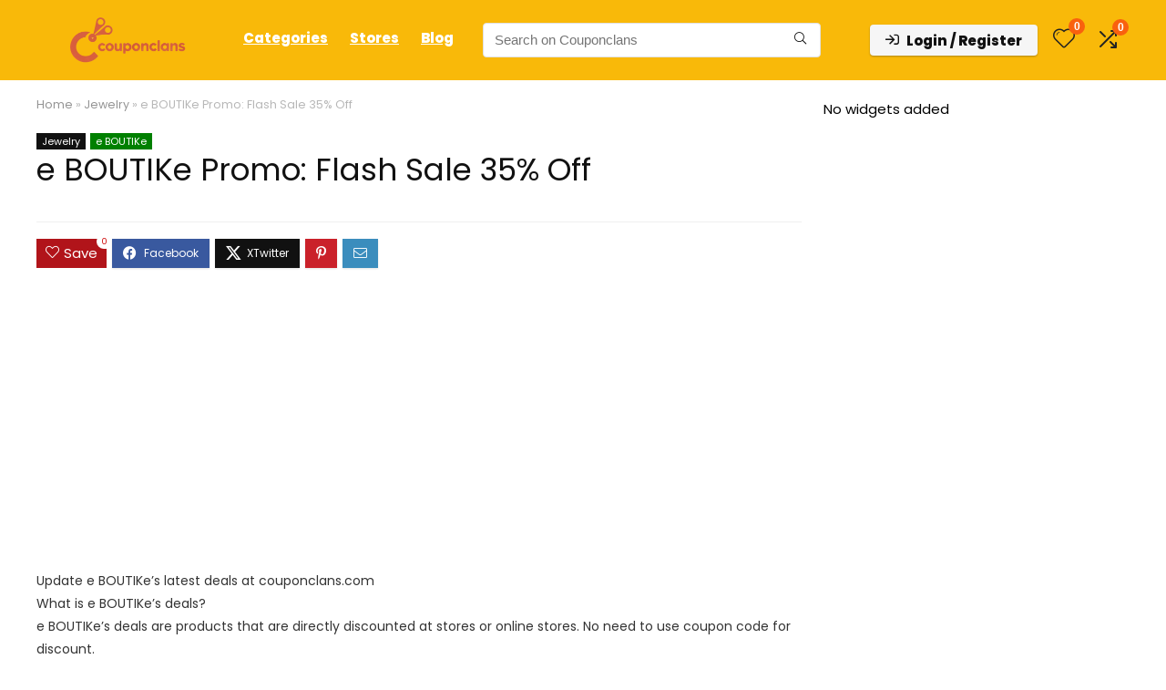

--- FILE ---
content_type: text/html; charset=utf-8
request_url: https://www.google.com/recaptcha/api2/aframe
body_size: 182
content:
<!DOCTYPE HTML><html><head><meta http-equiv="content-type" content="text/html; charset=UTF-8"></head><body><script nonce="i4RH_yQQwYOt5YpF9tRiPA">/** Anti-fraud and anti-abuse applications only. See google.com/recaptcha */ try{var clients={'sodar':'https://pagead2.googlesyndication.com/pagead/sodar?'};window.addEventListener("message",function(a){try{if(a.source===window.parent){var b=JSON.parse(a.data);var c=clients[b['id']];if(c){var d=document.createElement('img');d.src=c+b['params']+'&rc='+(localStorage.getItem("rc::a")?sessionStorage.getItem("rc::b"):"");window.document.body.appendChild(d);sessionStorage.setItem("rc::e",parseInt(sessionStorage.getItem("rc::e")||0)+1);localStorage.setItem("rc::h",'1768465044654');}}}catch(b){}});window.parent.postMessage("_grecaptcha_ready", "*");}catch(b){}</script></body></html>